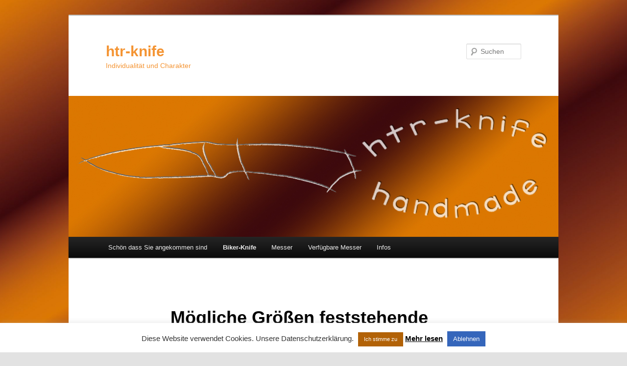

--- FILE ---
content_type: text/html; charset=UTF-8
request_url: http://htr-knife.de/moegliche-groessen_feststehend/
body_size: 46617
content:
<!DOCTYPE html>
<!--[if IE 6]>
<html id="ie6" lang="de">
<![endif]-->
<!--[if IE 7]>
<html id="ie7" lang="de">
<![endif]-->
<!--[if IE 8]>
<html id="ie8" lang="de">
<![endif]-->
<!--[if !(IE 6) & !(IE 7) & !(IE 8)]><!-->
<html lang="de">
<!--<![endif]-->
<head>
<meta charset="UTF-8" />
<meta name="viewport" content="width=device-width" />
<title>
Mögliche Größen feststehende Messer - htr-knifehtr-knife	</title>
<link rel="profile" href="https://gmpg.org/xfn/11" />
<link rel="stylesheet" type="text/css" media="all" href="http://htr-knife.de/wp-content/themes/twentyeleven/style.css?ver=20190507" />
<link rel="pingback" href="http://htr-knife.de/xmlrpc.php">
<!--[if lt IE 9]>
<script src="http://htr-knife.de/wp-content/themes/twentyeleven/js/html5.js?ver=3.7.0" type="text/javascript"></script>
<![endif]-->
<meta name='robots' content='max-image-preview:large' />

	<!-- This site is optimized with the Yoast SEO plugin v15.7 - https://yoast.com/wordpress/plugins/seo/ -->
	<meta name="robots" content="index, follow, max-snippet:-1, max-image-preview:large, max-video-preview:-1" />
	<link rel="canonical" href="https://htr-knife.de/moegliche-groessen_feststehend/" />
	<meta property="og:locale" content="de_DE" />
	<meta property="og:type" content="article" />
	<meta property="og:title" content="Mögliche Größen feststehende Messer - htr-knife" />
	<meta property="og:description" content="Es gibt das biker-knife – momentan – in drei Größen: Bei den Größen ändert sich die Grifflänge um jeweils ein Kettenglied und die Klingenstärke um 0,5 mm. Speed I Speed II Speed III Alle Maßangaben sind ca.-Angaben, da jede Klinge &hellip; Weiterlesen &rarr;" />
	<meta property="og:url" content="https://htr-knife.de/moegliche-groessen_feststehend/" />
	<meta property="og:site_name" content="htr-knife" />
	<meta property="article:modified_time" content="2020-11-29T11:50:57+00:00" />
	<meta property="og:image" content="http://htr-knife.de/wp-content/uploads/2020/09/groessen_196.jpg" />
	<meta name="twitter:card" content="summary_large_image" />
	<meta name="twitter:label1" content="Geschätzte Lesezeit">
	<meta name="twitter:data1" content="1 Minute">
	<script type="application/ld+json" class="yoast-schema-graph">{"@context":"https://schema.org","@graph":[{"@type":["Person","Organization"],"@id":"https://htr-knife.de/#/schema/person/3b1f1e712a0243a32e3ccccb9e9691e6","name":"Rossmanith","image":{"@type":"ImageObject","@id":"https://htr-knife.de/#personlogo","inLanguage":"de","url":"http://1.gravatar.com/avatar/4dd0a3423d5ee567f712aabef50054c3?s=96&d=mm&r=g","caption":"Rossmanith"},"logo":{"@id":"https://htr-knife.de/#personlogo"},"sameAs":["http://www.htr-knife.de"]},{"@type":"WebSite","@id":"https://htr-knife.de/#website","url":"https://htr-knife.de/","name":"htr-knife","description":"Individualit\u00e4t und Charakter","publisher":{"@id":"https://htr-knife.de/#/schema/person/3b1f1e712a0243a32e3ccccb9e9691e6"},"potentialAction":[{"@type":"SearchAction","target":"https://htr-knife.de/?s={search_term_string}","query-input":"required name=search_term_string"}],"inLanguage":"de"},{"@type":"ImageObject","@id":"https://htr-knife.de/moegliche-groessen_feststehend/#primaryimage","inLanguage":"de","url":"http://htr-knife.de/wp-content/uploads/2020/09/groessen_196.jpg"},{"@type":"WebPage","@id":"https://htr-knife.de/moegliche-groessen_feststehend/#webpage","url":"https://htr-knife.de/moegliche-groessen_feststehend/","name":"M\u00f6gliche Gr\u00f6\u00dfen feststehende Messer - htr-knife","isPartOf":{"@id":"https://htr-knife.de/#website"},"primaryImageOfPage":{"@id":"https://htr-knife.de/moegliche-groessen_feststehend/#primaryimage"},"datePublished":"2020-09-26T14:36:07+00:00","dateModified":"2020-11-29T11:50:57+00:00","inLanguage":"de","potentialAction":[{"@type":"ReadAction","target":["https://htr-knife.de/moegliche-groessen_feststehend/"]}]}]}</script>
	<!-- / Yoast SEO plugin. -->


<link rel="alternate" type="application/rss+xml" title="htr-knife &raquo; Feed" href="https://htr-knife.de/feed/" />
<link rel="alternate" type="application/rss+xml" title="htr-knife &raquo; Kommentar-Feed" href="https://htr-knife.de/comments/feed/" />
<script type="text/javascript">
window._wpemojiSettings = {"baseUrl":"https:\/\/s.w.org\/images\/core\/emoji\/14.0.0\/72x72\/","ext":".png","svgUrl":"https:\/\/s.w.org\/images\/core\/emoji\/14.0.0\/svg\/","svgExt":".svg","source":{"concatemoji":"http:\/\/htr-knife.de\/wp-includes\/js\/wp-emoji-release.min.js?ver=6.3.7"}};
/*! This file is auto-generated */
!function(i,n){var o,s,e;function c(e){try{var t={supportTests:e,timestamp:(new Date).valueOf()};sessionStorage.setItem(o,JSON.stringify(t))}catch(e){}}function p(e,t,n){e.clearRect(0,0,e.canvas.width,e.canvas.height),e.fillText(t,0,0);var t=new Uint32Array(e.getImageData(0,0,e.canvas.width,e.canvas.height).data),r=(e.clearRect(0,0,e.canvas.width,e.canvas.height),e.fillText(n,0,0),new Uint32Array(e.getImageData(0,0,e.canvas.width,e.canvas.height).data));return t.every(function(e,t){return e===r[t]})}function u(e,t,n){switch(t){case"flag":return n(e,"\ud83c\udff3\ufe0f\u200d\u26a7\ufe0f","\ud83c\udff3\ufe0f\u200b\u26a7\ufe0f")?!1:!n(e,"\ud83c\uddfa\ud83c\uddf3","\ud83c\uddfa\u200b\ud83c\uddf3")&&!n(e,"\ud83c\udff4\udb40\udc67\udb40\udc62\udb40\udc65\udb40\udc6e\udb40\udc67\udb40\udc7f","\ud83c\udff4\u200b\udb40\udc67\u200b\udb40\udc62\u200b\udb40\udc65\u200b\udb40\udc6e\u200b\udb40\udc67\u200b\udb40\udc7f");case"emoji":return!n(e,"\ud83e\udef1\ud83c\udffb\u200d\ud83e\udef2\ud83c\udfff","\ud83e\udef1\ud83c\udffb\u200b\ud83e\udef2\ud83c\udfff")}return!1}function f(e,t,n){var r="undefined"!=typeof WorkerGlobalScope&&self instanceof WorkerGlobalScope?new OffscreenCanvas(300,150):i.createElement("canvas"),a=r.getContext("2d",{willReadFrequently:!0}),o=(a.textBaseline="top",a.font="600 32px Arial",{});return e.forEach(function(e){o[e]=t(a,e,n)}),o}function t(e){var t=i.createElement("script");t.src=e,t.defer=!0,i.head.appendChild(t)}"undefined"!=typeof Promise&&(o="wpEmojiSettingsSupports",s=["flag","emoji"],n.supports={everything:!0,everythingExceptFlag:!0},e=new Promise(function(e){i.addEventListener("DOMContentLoaded",e,{once:!0})}),new Promise(function(t){var n=function(){try{var e=JSON.parse(sessionStorage.getItem(o));if("object"==typeof e&&"number"==typeof e.timestamp&&(new Date).valueOf()<e.timestamp+604800&&"object"==typeof e.supportTests)return e.supportTests}catch(e){}return null}();if(!n){if("undefined"!=typeof Worker&&"undefined"!=typeof OffscreenCanvas&&"undefined"!=typeof URL&&URL.createObjectURL&&"undefined"!=typeof Blob)try{var e="postMessage("+f.toString()+"("+[JSON.stringify(s),u.toString(),p.toString()].join(",")+"));",r=new Blob([e],{type:"text/javascript"}),a=new Worker(URL.createObjectURL(r),{name:"wpTestEmojiSupports"});return void(a.onmessage=function(e){c(n=e.data),a.terminate(),t(n)})}catch(e){}c(n=f(s,u,p))}t(n)}).then(function(e){for(var t in e)n.supports[t]=e[t],n.supports.everything=n.supports.everything&&n.supports[t],"flag"!==t&&(n.supports.everythingExceptFlag=n.supports.everythingExceptFlag&&n.supports[t]);n.supports.everythingExceptFlag=n.supports.everythingExceptFlag&&!n.supports.flag,n.DOMReady=!1,n.readyCallback=function(){n.DOMReady=!0}}).then(function(){return e}).then(function(){var e;n.supports.everything||(n.readyCallback(),(e=n.source||{}).concatemoji?t(e.concatemoji):e.wpemoji&&e.twemoji&&(t(e.twemoji),t(e.wpemoji)))}))}((window,document),window._wpemojiSettings);
</script>
<style type="text/css">
img.wp-smiley,
img.emoji {
	display: inline !important;
	border: none !important;
	box-shadow: none !important;
	height: 1em !important;
	width: 1em !important;
	margin: 0 0.07em !important;
	vertical-align: -0.1em !important;
	background: none !important;
	padding: 0 !important;
}
</style>
	<link rel='stylesheet' id='wp-block-library-css' href='http://htr-knife.de/wp-includes/css/dist/block-library/style.min.css?ver=6.3.7' type='text/css' media='all' />
<style id='wp-block-library-theme-inline-css' type='text/css'>
.wp-block-audio figcaption{color:#555;font-size:13px;text-align:center}.is-dark-theme .wp-block-audio figcaption{color:hsla(0,0%,100%,.65)}.wp-block-audio{margin:0 0 1em}.wp-block-code{border:1px solid #ccc;border-radius:4px;font-family:Menlo,Consolas,monaco,monospace;padding:.8em 1em}.wp-block-embed figcaption{color:#555;font-size:13px;text-align:center}.is-dark-theme .wp-block-embed figcaption{color:hsla(0,0%,100%,.65)}.wp-block-embed{margin:0 0 1em}.blocks-gallery-caption{color:#555;font-size:13px;text-align:center}.is-dark-theme .blocks-gallery-caption{color:hsla(0,0%,100%,.65)}.wp-block-image figcaption{color:#555;font-size:13px;text-align:center}.is-dark-theme .wp-block-image figcaption{color:hsla(0,0%,100%,.65)}.wp-block-image{margin:0 0 1em}.wp-block-pullquote{border-bottom:4px solid;border-top:4px solid;color:currentColor;margin-bottom:1.75em}.wp-block-pullquote cite,.wp-block-pullquote footer,.wp-block-pullquote__citation{color:currentColor;font-size:.8125em;font-style:normal;text-transform:uppercase}.wp-block-quote{border-left:.25em solid;margin:0 0 1.75em;padding-left:1em}.wp-block-quote cite,.wp-block-quote footer{color:currentColor;font-size:.8125em;font-style:normal;position:relative}.wp-block-quote.has-text-align-right{border-left:none;border-right:.25em solid;padding-left:0;padding-right:1em}.wp-block-quote.has-text-align-center{border:none;padding-left:0}.wp-block-quote.is-large,.wp-block-quote.is-style-large,.wp-block-quote.is-style-plain{border:none}.wp-block-search .wp-block-search__label{font-weight:700}.wp-block-search__button{border:1px solid #ccc;padding:.375em .625em}:where(.wp-block-group.has-background){padding:1.25em 2.375em}.wp-block-separator.has-css-opacity{opacity:.4}.wp-block-separator{border:none;border-bottom:2px solid;margin-left:auto;margin-right:auto}.wp-block-separator.has-alpha-channel-opacity{opacity:1}.wp-block-separator:not(.is-style-wide):not(.is-style-dots){width:100px}.wp-block-separator.has-background:not(.is-style-dots){border-bottom:none;height:1px}.wp-block-separator.has-background:not(.is-style-wide):not(.is-style-dots){height:2px}.wp-block-table{margin:0 0 1em}.wp-block-table td,.wp-block-table th{word-break:normal}.wp-block-table figcaption{color:#555;font-size:13px;text-align:center}.is-dark-theme .wp-block-table figcaption{color:hsla(0,0%,100%,.65)}.wp-block-video figcaption{color:#555;font-size:13px;text-align:center}.is-dark-theme .wp-block-video figcaption{color:hsla(0,0%,100%,.65)}.wp-block-video{margin:0 0 1em}.wp-block-template-part.has-background{margin-bottom:0;margin-top:0;padding:1.25em 2.375em}
</style>
<style id='classic-theme-styles-inline-css' type='text/css'>
/*! This file is auto-generated */
.wp-block-button__link{color:#fff;background-color:#32373c;border-radius:9999px;box-shadow:none;text-decoration:none;padding:calc(.667em + 2px) calc(1.333em + 2px);font-size:1.125em}.wp-block-file__button{background:#32373c;color:#fff;text-decoration:none}
</style>
<style id='global-styles-inline-css' type='text/css'>
body{--wp--preset--color--black: #000;--wp--preset--color--cyan-bluish-gray: #abb8c3;--wp--preset--color--white: #fff;--wp--preset--color--pale-pink: #f78da7;--wp--preset--color--vivid-red: #cf2e2e;--wp--preset--color--luminous-vivid-orange: #ff6900;--wp--preset--color--luminous-vivid-amber: #fcb900;--wp--preset--color--light-green-cyan: #7bdcb5;--wp--preset--color--vivid-green-cyan: #00d084;--wp--preset--color--pale-cyan-blue: #8ed1fc;--wp--preset--color--vivid-cyan-blue: #0693e3;--wp--preset--color--vivid-purple: #9b51e0;--wp--preset--color--blue: #1982d1;--wp--preset--color--dark-gray: #373737;--wp--preset--color--medium-gray: #666;--wp--preset--color--light-gray: #e2e2e2;--wp--preset--gradient--vivid-cyan-blue-to-vivid-purple: linear-gradient(135deg,rgba(6,147,227,1) 0%,rgb(155,81,224) 100%);--wp--preset--gradient--light-green-cyan-to-vivid-green-cyan: linear-gradient(135deg,rgb(122,220,180) 0%,rgb(0,208,130) 100%);--wp--preset--gradient--luminous-vivid-amber-to-luminous-vivid-orange: linear-gradient(135deg,rgba(252,185,0,1) 0%,rgba(255,105,0,1) 100%);--wp--preset--gradient--luminous-vivid-orange-to-vivid-red: linear-gradient(135deg,rgba(255,105,0,1) 0%,rgb(207,46,46) 100%);--wp--preset--gradient--very-light-gray-to-cyan-bluish-gray: linear-gradient(135deg,rgb(238,238,238) 0%,rgb(169,184,195) 100%);--wp--preset--gradient--cool-to-warm-spectrum: linear-gradient(135deg,rgb(74,234,220) 0%,rgb(151,120,209) 20%,rgb(207,42,186) 40%,rgb(238,44,130) 60%,rgb(251,105,98) 80%,rgb(254,248,76) 100%);--wp--preset--gradient--blush-light-purple: linear-gradient(135deg,rgb(255,206,236) 0%,rgb(152,150,240) 100%);--wp--preset--gradient--blush-bordeaux: linear-gradient(135deg,rgb(254,205,165) 0%,rgb(254,45,45) 50%,rgb(107,0,62) 100%);--wp--preset--gradient--luminous-dusk: linear-gradient(135deg,rgb(255,203,112) 0%,rgb(199,81,192) 50%,rgb(65,88,208) 100%);--wp--preset--gradient--pale-ocean: linear-gradient(135deg,rgb(255,245,203) 0%,rgb(182,227,212) 50%,rgb(51,167,181) 100%);--wp--preset--gradient--electric-grass: linear-gradient(135deg,rgb(202,248,128) 0%,rgb(113,206,126) 100%);--wp--preset--gradient--midnight: linear-gradient(135deg,rgb(2,3,129) 0%,rgb(40,116,252) 100%);--wp--preset--font-size--small: 13px;--wp--preset--font-size--medium: 20px;--wp--preset--font-size--large: 36px;--wp--preset--font-size--x-large: 42px;--wp--preset--spacing--20: 0.44rem;--wp--preset--spacing--30: 0.67rem;--wp--preset--spacing--40: 1rem;--wp--preset--spacing--50: 1.5rem;--wp--preset--spacing--60: 2.25rem;--wp--preset--spacing--70: 3.38rem;--wp--preset--spacing--80: 5.06rem;--wp--preset--shadow--natural: 6px 6px 9px rgba(0, 0, 0, 0.2);--wp--preset--shadow--deep: 12px 12px 50px rgba(0, 0, 0, 0.4);--wp--preset--shadow--sharp: 6px 6px 0px rgba(0, 0, 0, 0.2);--wp--preset--shadow--outlined: 6px 6px 0px -3px rgba(255, 255, 255, 1), 6px 6px rgba(0, 0, 0, 1);--wp--preset--shadow--crisp: 6px 6px 0px rgba(0, 0, 0, 1);}:where(.is-layout-flex){gap: 0.5em;}:where(.is-layout-grid){gap: 0.5em;}body .is-layout-flow > .alignleft{float: left;margin-inline-start: 0;margin-inline-end: 2em;}body .is-layout-flow > .alignright{float: right;margin-inline-start: 2em;margin-inline-end: 0;}body .is-layout-flow > .aligncenter{margin-left: auto !important;margin-right: auto !important;}body .is-layout-constrained > .alignleft{float: left;margin-inline-start: 0;margin-inline-end: 2em;}body .is-layout-constrained > .alignright{float: right;margin-inline-start: 2em;margin-inline-end: 0;}body .is-layout-constrained > .aligncenter{margin-left: auto !important;margin-right: auto !important;}body .is-layout-constrained > :where(:not(.alignleft):not(.alignright):not(.alignfull)){max-width: var(--wp--style--global--content-size);margin-left: auto !important;margin-right: auto !important;}body .is-layout-constrained > .alignwide{max-width: var(--wp--style--global--wide-size);}body .is-layout-flex{display: flex;}body .is-layout-flex{flex-wrap: wrap;align-items: center;}body .is-layout-flex > *{margin: 0;}body .is-layout-grid{display: grid;}body .is-layout-grid > *{margin: 0;}:where(.wp-block-columns.is-layout-flex){gap: 2em;}:where(.wp-block-columns.is-layout-grid){gap: 2em;}:where(.wp-block-post-template.is-layout-flex){gap: 1.25em;}:where(.wp-block-post-template.is-layout-grid){gap: 1.25em;}.has-black-color{color: var(--wp--preset--color--black) !important;}.has-cyan-bluish-gray-color{color: var(--wp--preset--color--cyan-bluish-gray) !important;}.has-white-color{color: var(--wp--preset--color--white) !important;}.has-pale-pink-color{color: var(--wp--preset--color--pale-pink) !important;}.has-vivid-red-color{color: var(--wp--preset--color--vivid-red) !important;}.has-luminous-vivid-orange-color{color: var(--wp--preset--color--luminous-vivid-orange) !important;}.has-luminous-vivid-amber-color{color: var(--wp--preset--color--luminous-vivid-amber) !important;}.has-light-green-cyan-color{color: var(--wp--preset--color--light-green-cyan) !important;}.has-vivid-green-cyan-color{color: var(--wp--preset--color--vivid-green-cyan) !important;}.has-pale-cyan-blue-color{color: var(--wp--preset--color--pale-cyan-blue) !important;}.has-vivid-cyan-blue-color{color: var(--wp--preset--color--vivid-cyan-blue) !important;}.has-vivid-purple-color{color: var(--wp--preset--color--vivid-purple) !important;}.has-black-background-color{background-color: var(--wp--preset--color--black) !important;}.has-cyan-bluish-gray-background-color{background-color: var(--wp--preset--color--cyan-bluish-gray) !important;}.has-white-background-color{background-color: var(--wp--preset--color--white) !important;}.has-pale-pink-background-color{background-color: var(--wp--preset--color--pale-pink) !important;}.has-vivid-red-background-color{background-color: var(--wp--preset--color--vivid-red) !important;}.has-luminous-vivid-orange-background-color{background-color: var(--wp--preset--color--luminous-vivid-orange) !important;}.has-luminous-vivid-amber-background-color{background-color: var(--wp--preset--color--luminous-vivid-amber) !important;}.has-light-green-cyan-background-color{background-color: var(--wp--preset--color--light-green-cyan) !important;}.has-vivid-green-cyan-background-color{background-color: var(--wp--preset--color--vivid-green-cyan) !important;}.has-pale-cyan-blue-background-color{background-color: var(--wp--preset--color--pale-cyan-blue) !important;}.has-vivid-cyan-blue-background-color{background-color: var(--wp--preset--color--vivid-cyan-blue) !important;}.has-vivid-purple-background-color{background-color: var(--wp--preset--color--vivid-purple) !important;}.has-black-border-color{border-color: var(--wp--preset--color--black) !important;}.has-cyan-bluish-gray-border-color{border-color: var(--wp--preset--color--cyan-bluish-gray) !important;}.has-white-border-color{border-color: var(--wp--preset--color--white) !important;}.has-pale-pink-border-color{border-color: var(--wp--preset--color--pale-pink) !important;}.has-vivid-red-border-color{border-color: var(--wp--preset--color--vivid-red) !important;}.has-luminous-vivid-orange-border-color{border-color: var(--wp--preset--color--luminous-vivid-orange) !important;}.has-luminous-vivid-amber-border-color{border-color: var(--wp--preset--color--luminous-vivid-amber) !important;}.has-light-green-cyan-border-color{border-color: var(--wp--preset--color--light-green-cyan) !important;}.has-vivid-green-cyan-border-color{border-color: var(--wp--preset--color--vivid-green-cyan) !important;}.has-pale-cyan-blue-border-color{border-color: var(--wp--preset--color--pale-cyan-blue) !important;}.has-vivid-cyan-blue-border-color{border-color: var(--wp--preset--color--vivid-cyan-blue) !important;}.has-vivid-purple-border-color{border-color: var(--wp--preset--color--vivid-purple) !important;}.has-vivid-cyan-blue-to-vivid-purple-gradient-background{background: var(--wp--preset--gradient--vivid-cyan-blue-to-vivid-purple) !important;}.has-light-green-cyan-to-vivid-green-cyan-gradient-background{background: var(--wp--preset--gradient--light-green-cyan-to-vivid-green-cyan) !important;}.has-luminous-vivid-amber-to-luminous-vivid-orange-gradient-background{background: var(--wp--preset--gradient--luminous-vivid-amber-to-luminous-vivid-orange) !important;}.has-luminous-vivid-orange-to-vivid-red-gradient-background{background: var(--wp--preset--gradient--luminous-vivid-orange-to-vivid-red) !important;}.has-very-light-gray-to-cyan-bluish-gray-gradient-background{background: var(--wp--preset--gradient--very-light-gray-to-cyan-bluish-gray) !important;}.has-cool-to-warm-spectrum-gradient-background{background: var(--wp--preset--gradient--cool-to-warm-spectrum) !important;}.has-blush-light-purple-gradient-background{background: var(--wp--preset--gradient--blush-light-purple) !important;}.has-blush-bordeaux-gradient-background{background: var(--wp--preset--gradient--blush-bordeaux) !important;}.has-luminous-dusk-gradient-background{background: var(--wp--preset--gradient--luminous-dusk) !important;}.has-pale-ocean-gradient-background{background: var(--wp--preset--gradient--pale-ocean) !important;}.has-electric-grass-gradient-background{background: var(--wp--preset--gradient--electric-grass) !important;}.has-midnight-gradient-background{background: var(--wp--preset--gradient--midnight) !important;}.has-small-font-size{font-size: var(--wp--preset--font-size--small) !important;}.has-medium-font-size{font-size: var(--wp--preset--font-size--medium) !important;}.has-large-font-size{font-size: var(--wp--preset--font-size--large) !important;}.has-x-large-font-size{font-size: var(--wp--preset--font-size--x-large) !important;}
.wp-block-navigation a:where(:not(.wp-element-button)){color: inherit;}
:where(.wp-block-post-template.is-layout-flex){gap: 1.25em;}:where(.wp-block-post-template.is-layout-grid){gap: 1.25em;}
:where(.wp-block-columns.is-layout-flex){gap: 2em;}:where(.wp-block-columns.is-layout-grid){gap: 2em;}
.wp-block-pullquote{font-size: 1.5em;line-height: 1.6;}
</style>
<link rel='stylesheet' id='contact-form-7-css' href='http://htr-knife.de/wp-content/plugins/contact-form-7/includes/css/styles.css?ver=5.3.2' type='text/css' media='all' />
<link rel='stylesheet' id='cookie-law-info-css' href='http://htr-knife.de/wp-content/plugins/cookie-law-info/legacy/public/css/cookie-law-info-public.css?ver=3.1.4' type='text/css' media='all' />
<link rel='stylesheet' id='cookie-law-info-gdpr-css' href='http://htr-knife.de/wp-content/plugins/cookie-law-info/legacy/public/css/cookie-law-info-gdpr.css?ver=3.1.4' type='text/css' media='all' />
<link rel='stylesheet' id='cryptx-styles-css' href='http://htr-knife.de/wp-content/plugins/cryptx/css/cryptx.css?ver=6.3.7' type='text/css' media='all' />
<link rel='stylesheet' id='twentyeleven-block-style-css' href='http://htr-knife.de/wp-content/themes/twentyeleven/blocks.css?ver=20190102' type='text/css' media='all' />
<link rel='stylesheet' id='tablepress-default-css' href='http://htr-knife.de/wp-content/tablepress-combined.min.css?ver=4' type='text/css' media='all' />
<script type='text/javascript' src='http://htr-knife.de/wp-includes/js/jquery/jquery.min.js?ver=3.7.0' id='jquery-core-js'></script>
<script type='text/javascript' src='http://htr-knife.de/wp-includes/js/jquery/jquery-migrate.min.js?ver=3.4.1' id='jquery-migrate-js'></script>
<script type='text/javascript' id='cookie-law-info-js-extra'>
/* <![CDATA[ */
var Cli_Data = {"nn_cookie_ids":[],"cookielist":[],"non_necessary_cookies":[],"ccpaEnabled":"","ccpaRegionBased":"","ccpaBarEnabled":"","strictlyEnabled":["necessary","obligatoire"],"ccpaType":"gdpr","js_blocking":"","custom_integration":"","triggerDomRefresh":"","secure_cookies":""};
var cli_cookiebar_settings = {"animate_speed_hide":"500","animate_speed_show":"500","background":"#FFF","border":"#b1a6a6c2","border_on":"","button_1_button_colour":"#b26207","button_1_button_hover":"#8e4e06","button_1_link_colour":"#fff","button_1_as_button":"1","button_1_new_win":"","button_2_button_colour":"#333","button_2_button_hover":"#292929","button_2_link_colour":"#020202","button_2_as_button":"","button_2_hidebar":"","button_3_button_colour":"#3566bb","button_3_button_hover":"#2a5296","button_3_link_colour":"#fff","button_3_as_button":"1","button_3_new_win":"","button_4_button_colour":"#000","button_4_button_hover":"#000000","button_4_link_colour":"#333333","button_4_as_button":"","button_7_button_colour":"#61a229","button_7_button_hover":"#4e8221","button_7_link_colour":"#fff","button_7_as_button":"1","button_7_new_win":"","font_family":"inherit","header_fix":"","notify_animate_hide":"1","notify_animate_show":"1","notify_div_id":"#cookie-law-info-bar","notify_position_horizontal":"right","notify_position_vertical":"bottom","scroll_close":"","scroll_close_reload":"","accept_close_reload":"","reject_close_reload":"","showagain_tab":"1","showagain_background":"#fff","showagain_border":"#000","showagain_div_id":"#cookie-law-info-again","showagain_x_position":"100px","text":"#333333","show_once_yn":"","show_once":"10000","logging_on":"","as_popup":"","popup_overlay":"1","bar_heading_text":"","cookie_bar_as":"banner","popup_showagain_position":"bottom-right","widget_position":"left"};
var log_object = {"ajax_url":"https:\/\/htr-knife.de\/wp-admin\/admin-ajax.php"};
/* ]]> */
</script>
<script type='text/javascript' src='http://htr-knife.de/wp-content/plugins/cookie-law-info/legacy/public/js/cookie-law-info-public.js?ver=3.1.4' id='cookie-law-info-js'></script>
<script type='text/javascript' src='http://htr-knife.de/wp-content/plugins/cryptx/js/cryptx.min.js?ver=6.3.7' id='cryptx-js-js'></script>
<link rel="https://api.w.org/" href="https://htr-knife.de/wp-json/" /><link rel="alternate" type="application/json" href="https://htr-knife.de/wp-json/wp/v2/pages/493" /><link rel="EditURI" type="application/rsd+xml" title="RSD" href="https://htr-knife.de/xmlrpc.php?rsd" />
<meta name="generator" content="WordPress 6.3.7" />
<link rel='shortlink' href='https://htr-knife.de/?p=493' />
<link rel="alternate" type="application/json+oembed" href="https://htr-knife.de/wp-json/oembed/1.0/embed?url=https%3A%2F%2Fhtr-knife.de%2Fmoegliche-groessen_feststehend%2F" />
<link rel="alternate" type="text/xml+oembed" href="https://htr-knife.de/wp-json/oembed/1.0/embed?url=https%3A%2F%2Fhtr-knife.de%2Fmoegliche-groessen_feststehend%2F&#038;format=xml" />
<!--Customizer CSS--> 
<style type="text/css">
#site-generator>span {
    display: none;
}
#site-generator>a:last-child {
    display: none;
}
#site-generator p {
    margin: 0;
}
</style> 
<!--/Customizer CSS-->

<!--Plugin WP Overview (lite) MS 2010.0925.0254-MS Active-->	<style>
		/* Link color */
		a,
		#site-title a:focus,
		#site-title a:hover,
		#site-title a:active,
		.entry-title a:hover,
		.entry-title a:focus,
		.entry-title a:active,
		.widget_twentyeleven_ephemera .comments-link a:hover,
		section.recent-posts .other-recent-posts a[rel="bookmark"]:hover,
		section.recent-posts .other-recent-posts .comments-link a:hover,
		.format-image footer.entry-meta a:hover,
		#site-generator a:hover {
			color: #e08b1b;
		}
		section.recent-posts .other-recent-posts .comments-link a:hover {
			border-color: #e08b1b;
		}
		article.feature-image.small .entry-summary p a:hover,
		.entry-header .comments-link a:hover,
		.entry-header .comments-link a:focus,
		.entry-header .comments-link a:active,
		.feature-slider a.active {
			background-color: #e08b1b;
		}
	</style>
	<style type="text/css">.recentcomments a{display:inline !important;padding:0 !important;margin:0 !important;}</style>		<style type="text/css" id="twentyeleven-header-css">
				#site-title a,
		#site-description {
			color: #f49433;
		}
		</style>
		<style type="text/css" id="custom-background-css">
body.custom-background { background-image: url("http://htr-knife.de/wp-content/uploads/2020/10/hgr-scaled.jpg"); background-position: left top; background-size: cover; background-repeat: no-repeat; background-attachment: fixed; }
</style>
	<link rel="icon" href="https://htr-knife.de/wp-content/uploads/2020/11/cropped-favicon512-32x32.png" sizes="32x32" />
<link rel="icon" href="https://htr-knife.de/wp-content/uploads/2020/11/cropped-favicon512-192x192.png" sizes="192x192" />
<link rel="apple-touch-icon" href="https://htr-knife.de/wp-content/uploads/2020/11/cropped-favicon512-180x180.png" />
<meta name="msapplication-TileImage" content="https://htr-knife.de/wp-content/uploads/2020/11/cropped-favicon512-270x270.png" />
		<style type="text/css" id="wp-custom-css">
			.product_meta {
    display: none;
}		</style>
		</head>

<body class="page-template-default page page-id-493 custom-background wp-embed-responsive single-author singular two-column right-sidebar">
<div class="skip-link"><a class="assistive-text" href="#content">Zum Inhalt wechseln</a></div><div id="page" class="hfeed">
	<header id="branding" role="banner">
			<hgroup>
				<h1 id="site-title"><span><a href="https://htr-knife.de/" rel="home">htr-knife</a></span></h1>
				<h2 id="site-description">Individualität und Charakter</h2>
			</hgroup>

						<a href="https://htr-knife.de/">
									<img src="http://htr-knife.de/wp-content/uploads/2020/11/headerbild.jpg" width="1000" height="288" alt="htr-knife" />
								</a>
			
									<form method="get" id="searchform" action="https://htr-knife.de/">
		<label for="s" class="assistive-text">Suchen</label>
		<input type="text" class="field" name="s" id="s" placeholder="Suchen" />
		<input type="submit" class="submit" name="submit" id="searchsubmit" value="Suchen" />
	</form>
			
			<nav id="access" role="navigation">
				<h3 class="assistive-text">Hauptmenü</h3>
				<div class="menu-hauptmenu-container"><ul id="menu-hauptmenu" class="menu"><li id="menu-item-544" class="menu-item menu-item-type-post_type menu-item-object-page menu-item-has-children menu-item-544"><a href="https://htr-knife.de/home/">Schön dass Sie angekommen sind</a>
<ul class="sub-menu">
	<li id="menu-item-564" class="menu-item menu-item-type-post_type menu-item-object-page menu-item-564"><a href="https://htr-knife.de/persoenliche-messer-individuell-gestaltet/">Über mich</a></li>
</ul>
</li>
<li id="menu-item-537" class="menu-item menu-item-type-post_type menu-item-object-page current-menu-ancestor current_page_ancestor menu-item-has-children menu-item-537"><a href="https://htr-knife.de/biker-knife/">Biker-Knife</a>
<ul class="sub-menu">
	<li id="menu-item-543" class="menu-item menu-item-type-post_type menu-item-object-page current-menu-ancestor current-menu-parent current_page_parent current_page_ancestor menu-item-has-children menu-item-543"><a href="https://htr-knife.de/feststehende-messer/">Feststehende Messer</a>
	<ul class="sub-menu">
		<li id="menu-item-542" class="menu-item menu-item-type-post_type menu-item-object-page menu-item-542"><a href="https://htr-knife.de/feststehende-messer-2/">Die Idee feststehende Messer</a></li>
		<li id="menu-item-555" class="menu-item menu-item-type-post_type menu-item-object-page current-menu-item page_item page-item-493 current_page_item menu-item-555"><a href="https://htr-knife.de/moegliche-groessen_feststehend/" aria-current="page">Mögliche Größen feststehende Messer</a></li>
		<li id="menu-item-551" class="menu-item menu-item-type-post_type menu-item-object-page menu-item-551"><a href="https://htr-knife.de/material_feststehend/">Das Material mit dem ich arbeite</a></li>
		<li id="menu-item-557" class="menu-item menu-item-type-post_type menu-item-object-page menu-item-557"><a href="https://htr-knife.de/personalisierung_feststehend/">Personalisierung feststehende Messer</a></li>
		<li id="menu-item-559" class="menu-item menu-item-type-post_type menu-item-object-page menu-item-559"><a href="https://htr-knife.de/preise_feststehend/">Preise festehende Messer</a></li>
	</ul>
</li>
	<li id="menu-item-563" class="menu-item menu-item-type-post_type menu-item-object-page menu-item-has-children menu-item-563"><a href="https://htr-knife.de/taschenmesser/">Taschenmesser</a>
	<ul class="sub-menu">
		<li id="menu-item-540" class="menu-item menu-item-type-post_type menu-item-object-page menu-item-540"><a href="https://htr-knife.de/die-idee_taschen/">Die Idee Taschenmesser</a></li>
		<li id="menu-item-533" class="menu-item menu-item-type-post_type menu-item-object-page menu-item-533"><a href="https://htr-knife.de/ausfuehrungen/">Taschenmesser Ausführungen</a></li>
		<li id="menu-item-552" class="menu-item menu-item-type-post_type menu-item-object-page menu-item-552"><a href="https://htr-knife.de/material_taschen/">Das Material für Taschenmesser</a></li>
		<li id="menu-item-558" class="menu-item menu-item-type-post_type menu-item-object-page menu-item-558"><a href="https://htr-knife.de/personalisierung_taschen/">Personalisierung Taschenmesser</a></li>
		<li id="menu-item-560" class="menu-item menu-item-type-post_type menu-item-object-page menu-item-560"><a href="https://htr-knife.de/preise_taschen/">Preise_Taschenmesser</a></li>
	</ul>
</li>
</ul>
</li>
<li id="menu-item-1257" class="menu-item menu-item-type-custom menu-item-object-custom menu-item-has-children menu-item-1257"><a href="#">Messer</a>
<ul class="sub-menu">
	<li id="menu-item-550" class="menu-item menu-item-type-post_type menu-item-object-page menu-item-550"><a href="https://htr-knife.de/messer/kuechenmesser/">Küchenmesser für den professionellen Gebrauch</a></li>
	<li id="menu-item-548" class="menu-item menu-item-type-post_type menu-item-object-page menu-item-548"><a href="https://htr-knife.de/jagd-outdoormesser/">Jagd und Outdoormesser</a></li>
	<li id="menu-item-538" class="menu-item menu-item-type-post_type menu-item-object-page menu-item-538"><a href="https://htr-knife.de/brotzeitmesser/">Brotzeitmesser</a></li>
	<li id="menu-item-561" class="menu-item menu-item-type-post_type menu-item-object-page menu-item-561"><a href="https://htr-knife.de/schnitzmesser/">Schnitzmesser</a></li>
	<li id="menu-item-562" class="menu-item menu-item-type-post_type menu-item-object-page menu-item-562"><a href="https://htr-knife.de/studien/">Studien</a></li>
</ul>
</li>
<li id="menu-item-565" class="menu-item menu-item-type-post_type menu-item-object-page menu-item-has-children menu-item-565"><a href="https://htr-knife.de/a_verfuegbare-messer/">Verfügbare Messer</a>
<ul class="sub-menu">
	<li id="menu-item-556" class="menu-item menu-item-type-post_type menu-item-object-page menu-item-556"><a href="https://htr-knife.de/outdoormesser/">Verfügbare Jagd und Outdoormesser</a></li>
	<li id="menu-item-554" class="menu-item menu-item-type-post_type menu-item-object-page menu-item-554"><a href="https://htr-knife.de/messer-aus-feilen/">Messer aus Feilen und Kugellagern</a></li>
	<li id="menu-item-567" class="menu-item menu-item-type-post_type menu-item-object-page menu-item-567"><a href="https://htr-knife.de/a_victorinox-ohne-kettenglieder/">Victorinox Taschenmesser ohne Kettenglieder</a></li>
	<li id="menu-item-566" class="menu-item menu-item-type-post_type menu-item-object-page menu-item-566"><a href="https://htr-knife.de/victorinox-mit-kettenglieder/">Victorinox Taschenmesser mit Fahrradkette</a></li>
</ul>
</li>
<li id="menu-item-1248" class="menu-item menu-item-type-custom menu-item-object-custom menu-item-has-children menu-item-1248"><a href="#">Infos</a>
<ul class="sub-menu">
	<li id="menu-item-549" class="menu-item menu-item-type-post_type menu-item-object-page menu-item-549"><a href="https://htr-knife.de/kontakt-2/">Kontakt</a></li>
	<li id="menu-item-539" class="menu-item menu-item-type-post_type menu-item-object-page menu-item-539"><a href="https://htr-knife.de/datenschutz-2/">Datenschutz</a></li>
	<li id="menu-item-545" class="menu-item menu-item-type-post_type menu-item-object-page menu-item-545"><a href="https://htr-knife.de/impressum-2/">Impressum</a></li>
</ul>
</li>
</ul></div>			</nav><!-- #access -->
	</header><!-- #branding -->


	<div id="main">

		<div id="primary">
			<div id="content" role="main">

				
					
<article id="post-493" class="post-493 page type-page status-publish hentry">
	<header class="entry-header">
		<h1 class="entry-title">Mögliche Größen feststehende Messer</h1>
	</header><!-- .entry-header -->

	<div class="entry-content">
		
<p>Es gibt das biker-knife – momentan – in drei Größen: Bei den Größen ändert sich die Grifflänge um jeweils ein Kettenglied und die Klingenstärke um 0,5 mm.</p>



<p><strong>Speed I</strong></p>



<figure class="wp-block-image size-large"><img decoding="async" fetchpriority="high" width="800" height="207" src="https://htr-knife.de/wp-content/uploads/2020/09/groessen_196.jpg" alt="Gesamtlänge 196 mm" class="wp-image-664" srcset="https://htr-knife.de/wp-content/uploads/2020/09/groessen_196.jpg 800w, https://htr-knife.de/wp-content/uploads/2020/09/groessen_196-300x78.jpg 300w, https://htr-knife.de/wp-content/uploads/2020/09/groessen_196-768x199.jpg 768w, https://htr-knife.de/wp-content/uploads/2020/09/groessen_196-500x129.jpg 500w" sizes="(max-width: 800px) 100vw, 800px" /><figcaption>Gesamtlänge:&nbsp;&nbsp;&nbsp;&nbsp;&nbsp;&nbsp;&nbsp;&nbsp;&nbsp;&nbsp; 196 mm<br>Klingenlänge:&nbsp;&nbsp;&nbsp;&nbsp;&nbsp;&nbsp;&nbsp;&nbsp;&nbsp;&nbsp;&nbsp; &nbsp; 85 mm<br>Klingenhöhe: &nbsp;&nbsp;&nbsp;&nbsp;&nbsp;&nbsp;&nbsp;&nbsp;&nbsp;&nbsp;&nbsp; &nbsp; 25 mm<br>Klingendicke: &nbsp; &nbsp; &nbsp; &nbsp; &nbsp; &nbsp; &nbsp;3,5 mm<br>Grifflänge:&nbsp;&nbsp;&nbsp;&nbsp;&nbsp; &nbsp;&nbsp;&nbsp;&nbsp;&nbsp;&nbsp;&nbsp;&nbsp;&nbsp;&nbsp;&nbsp; 111 mm</figcaption></figure>



<p><strong><strong>Speed II</strong></strong></p>



<figure class="wp-block-image size-large"><img decoding="async" width="800" height="245" src="https://htr-knife.de/wp-content/uploads/2020/09/groessen_183-1.jpg" alt="Gesamtlänge 183 mm" class="wp-image-667" srcset="https://htr-knife.de/wp-content/uploads/2020/09/groessen_183-1.jpg 800w, https://htr-knife.de/wp-content/uploads/2020/09/groessen_183-1-300x92.jpg 300w, https://htr-knife.de/wp-content/uploads/2020/09/groessen_183-1-768x235.jpg 768w, https://htr-knife.de/wp-content/uploads/2020/09/groessen_183-1-500x153.jpg 500w" sizes="(max-width: 800px) 100vw, 800px" /><figcaption>Gesamtlänge:&nbsp;&nbsp;&nbsp;&nbsp;&nbsp;&nbsp;&nbsp;&nbsp;&nbsp;&nbsp; 183 mm<br>Klingenlänge:&nbsp;&nbsp;&nbsp;&nbsp;&nbsp;&nbsp;&nbsp;&nbsp;&nbsp;&nbsp;&nbsp; &nbsp; 85 mm<br>Klingenhöhe: &nbsp;&nbsp;&nbsp;&nbsp;&nbsp;&nbsp;&nbsp;&nbsp;&nbsp;&nbsp;&nbsp; &nbsp; 25 mm<br>Klingendicke: &nbsp; &nbsp; &nbsp; &nbsp; &nbsp; &nbsp; &nbsp;3,0 mm<br>Grifflänge: &nbsp; &nbsp; &nbsp; &nbsp; &nbsp; &nbsp; &nbsp; &nbsp; &nbsp; &nbsp;98 mm</figcaption></figure>



<p><strong>Speed III</strong></p>



<figure class="wp-block-image size-large"><img decoding="async" width="800" height="241" src="https://htr-knife.de/wp-content/uploads/2020/09/groessen_173-1.jpg" alt="Gesamtlänge 173 mm" class="wp-image-668" srcset="https://htr-knife.de/wp-content/uploads/2020/09/groessen_173-1.jpg 800w, https://htr-knife.de/wp-content/uploads/2020/09/groessen_173-1-300x90.jpg 300w, https://htr-knife.de/wp-content/uploads/2020/09/groessen_173-1-768x231.jpg 768w, https://htr-knife.de/wp-content/uploads/2020/09/groessen_173-1-500x151.jpg 500w" sizes="(max-width: 800px) 100vw, 800px" /><figcaption>Gesamtlänge:&nbsp;&nbsp;&nbsp;&nbsp;&nbsp;&nbsp;&nbsp;&nbsp;&nbsp;&nbsp; 173 mm<br>Klingenlänge:&nbsp;&nbsp;&nbsp;&nbsp;&nbsp;&nbsp;&nbsp;&nbsp;&nbsp;&nbsp;&nbsp; &nbsp; 85 mm<br>Klingenhöhe: &nbsp;&nbsp;&nbsp;&nbsp;&nbsp;&nbsp;&nbsp;&nbsp;&nbsp;&nbsp;&nbsp; &nbsp; 25 mm<br>Klingendicke: &nbsp; &nbsp; &nbsp; &nbsp; &nbsp; &nbsp; &nbsp;2,0 mm<br>Grifflänge: &nbsp; &nbsp; &nbsp; &nbsp; &nbsp; &nbsp; &nbsp; &nbsp; &nbsp; &nbsp;88 mm</figcaption></figure>



<p>Alle Maßangaben sind ca.-Angaben, da jede Klinge einzeln von Hand gefertigt wird.</p>
			</div><!-- .entry-content -->
	<footer class="entry-meta">
			</footer><!-- .entry-meta -->
</article><!-- #post-493 -->

						<div id="comments">
	
	
	
	
</div><!-- #comments -->

				
			</div><!-- #content -->
		</div><!-- #primary -->


	</div><!-- #main -->

	<footer id="colophon" role="contentinfo">

			

			<div id="site-generator">
												<a href="https://de.wordpress.org/" class="imprint" title="Semantic Personal Publishing Platform">
					Stolz präsentiert von WordPress				</a>
			</div>
	</footer><!-- #colophon -->
</div><!-- #page -->

<!--googleoff: all--><div id="cookie-law-info-bar" data-nosnippet="true"><span>Diese Website verwendet Cookies. Unsere Datenschutzerklärung.  <a role='button' data-cli_action="accept" id="cookie_action_close_header" class="small cli-plugin-button cli-plugin-main-button cookie_action_close_header cli_action_button wt-cli-accept-btn">Ich stimme zu</a> <a href="http://htr-knife.de/datenschutz" id="CONSTANT_OPEN_URL" target="_blank" class="cli-plugin-main-link">Mehr lesen</a> <a role='button' id="cookie_action_close_header_reject" class="medium cli-plugin-button cli-plugin-main-button cookie_action_close_header_reject cli_action_button wt-cli-reject-btn" data-cli_action="reject">Ablehnen</a></span></div><div id="cookie-law-info-again" data-nosnippet="true"><span id="cookie_hdr_showagain">Datenschutz- und Cookie-Richtlinie</span></div><div class="cli-modal" data-nosnippet="true" id="cliSettingsPopup" tabindex="-1" role="dialog" aria-labelledby="cliSettingsPopup" aria-hidden="true">
  <div class="cli-modal-dialog" role="document">
	<div class="cli-modal-content cli-bar-popup">
		  <button type="button" class="cli-modal-close" id="cliModalClose">
			<svg class="" viewBox="0 0 24 24"><path d="M19 6.41l-1.41-1.41-5.59 5.59-5.59-5.59-1.41 1.41 5.59 5.59-5.59 5.59 1.41 1.41 5.59-5.59 5.59 5.59 1.41-1.41-5.59-5.59z"></path><path d="M0 0h24v24h-24z" fill="none"></path></svg>
			<span class="wt-cli-sr-only">Schließen</span>
		  </button>
		  <div class="cli-modal-body">
			<div class="cli-container-fluid cli-tab-container">
	<div class="cli-row">
		<div class="cli-col-12 cli-align-items-stretch cli-px-0">
			<div class="cli-privacy-overview">
				<h4>Privacy Overview</h4>				<div class="cli-privacy-content">
					<div class="cli-privacy-content-text">This website uses cookies to improve your experience while you navigate through the website. Out of these, the cookies that are categorized as necessary are stored on your browser as they are essential for the working of basic functionalities of the website. We also use third-party cookies that help us analyze and understand how you use this website. These cookies will be stored in your browser only with your consent. You also have the option to opt-out of these cookies. But opting out of some of these cookies may affect your browsing experience.</div>
				</div>
				<a class="cli-privacy-readmore" aria-label="Mehr anzeigen" role="button" data-readmore-text="Mehr anzeigen" data-readless-text="Weniger anzeigen"></a>			</div>
		</div>
		<div class="cli-col-12 cli-align-items-stretch cli-px-0 cli-tab-section-container">
												<div class="cli-tab-section">
						<div class="cli-tab-header">
							<a role="button" tabindex="0" class="cli-nav-link cli-settings-mobile" data-target="necessary" data-toggle="cli-toggle-tab">
								Necessary							</a>
															<div class="wt-cli-necessary-checkbox">
									<input type="checkbox" class="cli-user-preference-checkbox"  id="wt-cli-checkbox-necessary" data-id="checkbox-necessary" checked="checked"  />
									<label class="form-check-label" for="wt-cli-checkbox-necessary">Necessary</label>
								</div>
								<span class="cli-necessary-caption">immer aktiv</span>
													</div>
						<div class="cli-tab-content">
							<div class="cli-tab-pane cli-fade" data-id="necessary">
								<div class="wt-cli-cookie-description">
									Necessary cookies are absolutely essential for the website to function properly. This category only includes cookies that ensures basic functionalities and security features of the website. These cookies do not store any personal information.								</div>
							</div>
						</div>
					</div>
																	<div class="cli-tab-section">
						<div class="cli-tab-header">
							<a role="button" tabindex="0" class="cli-nav-link cli-settings-mobile" data-target="non-necessary" data-toggle="cli-toggle-tab">
								Non-necessary							</a>
															<div class="cli-switch">
									<input type="checkbox" id="wt-cli-checkbox-non-necessary" class="cli-user-preference-checkbox"  data-id="checkbox-non-necessary" checked='checked' />
									<label for="wt-cli-checkbox-non-necessary" class="cli-slider" data-cli-enable="Aktiviert" data-cli-disable="Deaktiviert"><span class="wt-cli-sr-only">Non-necessary</span></label>
								</div>
													</div>
						<div class="cli-tab-content">
							<div class="cli-tab-pane cli-fade" data-id="non-necessary">
								<div class="wt-cli-cookie-description">
									Any cookies that may not be particularly necessary for the website to function and is used specifically to collect user personal data via analytics, ads, other embedded contents are termed as non-necessary cookies. It is mandatory to procure user consent prior to running these cookies on your website.								</div>
							</div>
						</div>
					</div>
										</div>
	</div>
</div>
		  </div>
		  <div class="cli-modal-footer">
			<div class="wt-cli-element cli-container-fluid cli-tab-container">
				<div class="cli-row">
					<div class="cli-col-12 cli-align-items-stretch cli-px-0">
						<div class="cli-tab-footer wt-cli-privacy-overview-actions">
						
															<a id="wt-cli-privacy-save-btn" role="button" tabindex="0" data-cli-action="accept" class="wt-cli-privacy-btn cli_setting_save_button wt-cli-privacy-accept-btn cli-btn">SPEICHERN &amp; AKZEPTIEREN</a>
													</div>
						
					</div>
				</div>
			</div>
		</div>
	</div>
  </div>
</div>
<div class="cli-modal-backdrop cli-fade cli-settings-overlay"></div>
<div class="cli-modal-backdrop cli-fade cli-popupbar-overlay"></div>
<!--googleon: all-->
<!--Plugin WP Overview (lite) MS 2010.0925.0254-MS Active--><script type='text/javascript' src='http://htr-knife.de/wp-includes/js/comment-reply.min.js?ver=6.3.7' id='comment-reply-js'></script>
<script type='text/javascript' id='contact-form-7-js-extra'>
/* <![CDATA[ */
var wpcf7 = {"apiSettings":{"root":"https:\/\/htr-knife.de\/wp-json\/contact-form-7\/v1","namespace":"contact-form-7\/v1"}};
/* ]]> */
</script>
<script type='text/javascript' src='http://htr-knife.de/wp-content/plugins/contact-form-7/includes/js/scripts.js?ver=5.3.2' id='contact-form-7-js'></script>

</body>
</html>
